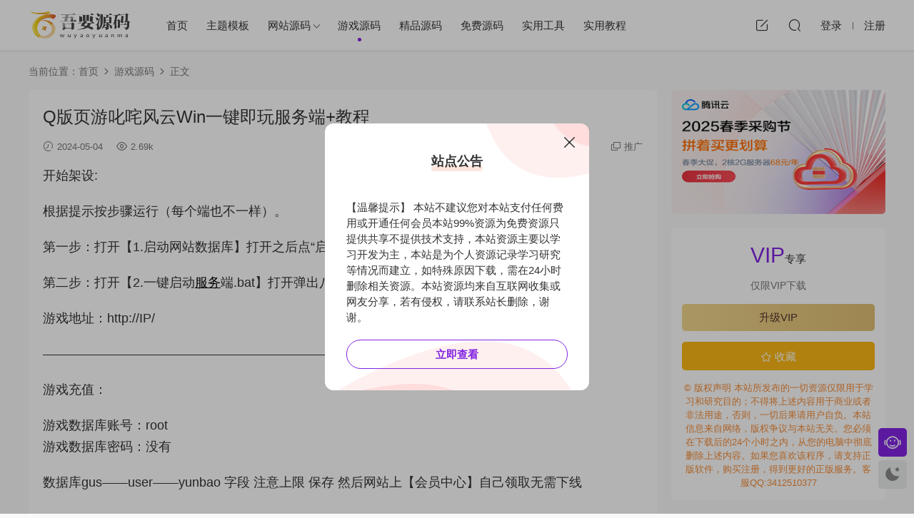

--- FILE ---
content_type: text/html; charset=UTF-8
request_url: https://www.w1ym.com/93699/
body_size: 9478
content:
<!DOCTYPE HTML>
<html lang="zh-CN">
<head>
  <meta charset="UTF-8">
  <meta http-equiv="X-UA-Compatible" content="IE=edge,chrome=1">
  <meta name="viewport" content="width=device-width,minimum-scale=1.0,maximum-scale=1.0,user-scalable=no"/>
  <meta name="apple-mobile-web-app-title" content="吾要源码">
  <meta http-equiv="Cache-Control" content="no-siteapp">
    <title>Q版页游叱咤风云Win一键即玩服务端+教程 - 吾要源码</title>
  <meta name="keywords" content="Q版页游叱咤风云Win一键即玩服务端+教程">
  <meta name="description" content="Q版页游叱咤风云Win一键即玩服务端+教程">
    <link rel="shortcut icon" href="https://www.w1ym.com/wp-content/uploads/2023/01/26075728545.png">
  <meta name='robots' content='max-image-preview:large' />
	<style>img:is([sizes="auto" i], [sizes^="auto," i]) { contain-intrinsic-size: 3000px 1500px }</style>
	<script>
                  /*seo合集头条推送*/
                (function(){
                var el = document.createElement("script");
                el.src = "https://sf1-scmcdn-tos.pstatp.com/goofy/ttzz/push.js?c8ddf524a9d6bf531ae77958daa4cfe96008be35d3aa4b8fc28d959eee7f7b82c112ff4abe50733e0ff1e1071a0fdc024b166ea2a296840a50a5288f35e2ca42";
                el.id = "ttzz";
                var s = document.getElementsByTagName("script")[0];
                s.parentNode.insertBefore(el, s);
                })(window)
                </script><link rel='dns-prefetch' href='//www.w1ym.com' />
<style id='classic-theme-styles-inline-css' type='text/css'>
/*! This file is auto-generated */
.wp-block-button__link{color:#fff;background-color:#32373c;border-radius:9999px;box-shadow:none;text-decoration:none;padding:calc(.667em + 2px) calc(1.333em + 2px);font-size:1.125em}.wp-block-file__button{background:#32373c;color:#fff;text-decoration:none}
</style>
<link rel='stylesheet' id='elt-css' href='https://www.w1ym.com/wp-content/plugins/erphp-login-tips/assets/erphp.css?ver=1.0' type='text/css' media='all' />
<link rel='stylesheet' id='erphpad-css' href='https://www.w1ym.com/wp-content/plugins/erphpad/static/css/erphpad.css?ver=1.2' type='text/css' media='all' />
<link rel='stylesheet' id='modown-font-css' href='https://www.w1ym.com/wp-content/themes/modown/static/css/fonts.css?ver=9.2' type='text/css' media='screen' />
<link rel='stylesheet' id='modown-base-css' href='https://www.w1ym.com/wp-content/themes/modown/static/css/base.css?ver=9.2' type='text/css' media='screen' />
<script type="text/javascript" src="https://www.w1ym.com/wp-includes/js/jquery/jquery.min.js?ver=3.7.1" id="jquery-core-js"></script>
<script type="text/javascript" src="https://www.w1ym.com/wp-includes/js/jquery/jquery-migrate.min.js?ver=3.4.1" id="jquery-migrate-js"></script>
	<script>window._ERPHPAD = {"name":"分享币"}</script>
<style id="erphpdown-custom"></style>
<link rel="icon" href="https://www.w1ym.com/wp-content/uploads/2022/03/cropped-logo_img_sc-32x32.png" sizes="32x32" />
<link rel="icon" href="https://www.w1ym.com/wp-content/uploads/2022/03/cropped-logo_img_sc-192x192.png" sizes="192x192" />
<link rel="apple-touch-icon" href="https://www.w1ym.com/wp-content/uploads/2022/03/cropped-logo_img_sc-180x180.png" />
<meta name="msapplication-TileImage" content="https://www.w1ym.com/wp-content/uploads/2022/03/cropped-logo_img_sc-270x270.png" />
    <script>var $ = jQuery;</script>
  <style>
  :root{--theme-color: #8224e3;--theme-color2: #8224e3;--theme-radius: 5px;}    .article-content{font-size: 18px;}
    @media(max-width: 768px){
      .article-content{font-size: 15px;}
    }
      .article-content .gallery-item > a, .article-content .gallery-item .img{width:100%;height:0;position: relative;padding-bottom: 100%;display: block;}
    .article-content .gallery-item img{width:100%;height:100%;position: absolute;}
    .article-content .blocks-gallery-grid .blocks-gallery-item figure{width:100%;height:0;position: relative;padding-bottom: 100%;display: block;}
    .article-content .blocks-gallery-grid .blocks-gallery-item img{width:100%;height:100%;position: absolute;}
      .erphpdown-box, .erphpdown, .article-content .erphpdown-content-vip{background: transparent !important;border: 2px dashed var(--theme-color);}
    .erphpdown-box .erphpdown-title{display: inline-block;}
  .logo{width:150px;}@media (max-width: 1024px){.logo, .logo a {width: 120px;height: 60px;}}.footer-widget{width:calc(50% - 20px) !important;padding:0 !important;}@media (max-width: 768px){.footer-widget{width:calc(100% - 20px) !important;}}@media (max-width: 768px){.sitetips-default{bottom:100px;}
        .rollbar{display: none;}}@media (max-width:480px){}</style></head>
<body class="wp-singular post-template-default single single-post postid-93699 single-format-standard wp-theme-modown">
<header class="header">
  <div class="container clearfix">

    
    <div class="logo scaning">
            <a style="background-image:url(https://www.w1ym.com/wp-content/uploads/2022/03/logo_img_sc.png)" href="https://www.w1ym.com" title="吾要源码">吾要源码</a>
          </div>

    <ul class="nav-main">
      <li id="menu-item-129" class="menu-item menu-item-type-post_type menu-item-object-page menu-item-home menu-item-129"><a href="https://www.w1ym.com/">首页</a></li>
<li id="menu-item-360" class="menu-item menu-item-type-taxonomy menu-item-object-category menu-item-360"><a href="https://www.w1ym.com/category/ztmb/">主题模板</a></li>
<li id="menu-item-33" class="menu-item menu-item-type-taxonomy menu-item-object-category menu-item-has-children menu-item-33"><a href="https://www.w1ym.com/category/wzym/">网站源码</a>
<ul class="sub-menu">
	<li id="menu-item-38249" class="menu-item menu-item-type-taxonomy menu-item-object-category menu-item-38249"><a href="https://www.w1ym.com/category/appym/">APP源码</a></li>
</ul>
</li>
<li id="menu-item-4191" class="menu-item menu-item-type-taxonomy menu-item-object-category current-post-ancestor current-menu-parent current-post-parent menu-item-4191"><a href="https://www.w1ym.com/category/yxym/">游戏源码</a></li>
<li id="menu-item-39" class="menu-item menu-item-type-taxonomy menu-item-object-category menu-item-39"><a href="https://www.w1ym.com/category/jpym/">精品源码</a></li>
<li id="menu-item-77898" class="menu-item menu-item-type-taxonomy menu-item-object-category menu-item-77898"><a href="https://www.w1ym.com/category/mfym/">免费源码</a></li>
<li id="menu-item-26365" class="menu-item menu-item-type-taxonomy menu-item-object-category menu-item-26365"><a href="https://www.w1ym.com/category/tggj/">实用工具</a></li>
<li id="menu-item-42" class="menu-item menu-item-type-taxonomy menu-item-object-category menu-item-42"><a href="https://www.w1ym.com/category/syjc/">实用教程</a></li>
    </ul>

    
    <ul class="nav-right">
                        <li class="nav-tougao">
        <a href="https://www.w1ym.com/tougao/" title="投稿"><i class="icon icon-edit"></i></a>
      </li>
                              <li class="nav-search">
        <a href="javascript:;" class="search-loader" title="搜索"><i class="icon icon-search"></i></a>
      </li>
                    <li class="nav-login no"><a href="https://www.w1ym.com/login/?redirect_to=https://www.w1ym.com/93699/" class="signin-loader" rel="nofollow"><i class="icon icon-user"></i><span>登录</span></a><b class="nav-line"></b><a href="https://www.w1ym.com/login/?action=register&redirect_to=https://www.w1ym.com/93699/" class="signup-loader" rel="nofollow"><span>注册</span></a></li>
                    <li class="nav-button"><a href="javascript:;" class="nav-loader"><i class="icon icon-menu"></i></a></li>
          </ul>

  </div>
</header>


<div class="search-wrap">
  <div class="container search-wrap-container">
    <form action="https://www.w1ym.com/" class="search-form" method="get">
      <div class="search-cat">所有分类</div>      <input autocomplete="off" class="search-input" name="s" placeholder="输入关键字回车" type="text">
      <button class="search-btn" type="submit"><i class="icon icon-search"></i>搜索</button>
      <i class="icon icon-close"></i>
      <input type="hidden" name="cat" class="search-cat-val">
      <div class="search-cats"><ul><li data-id="">所有分类</li><li data-id="1">实时新闻</li></ul></div>    </form>
  </div>
</div><div class="main">
		<div class="container clearfix">
				<div class="breadcrumbs">当前位置：<span><a href="https://www.w1ym.com/" itemprop="url"><span itemprop="title">首页</span></a></span> <span class="sep"><i class="dripicons dripicons-chevron-right"></i></span> <span><a href="https://www.w1ym.com/category/yxym/" itemprop="url"><span itemprop="title">游戏源码</span></a></span> <span class="sep"><i class="dripicons dripicons-chevron-right"></i></span> <span class="current">正文</span></div>						<div class="content-wrap">
	    	<div class="content">
	    			    			    			    			    		<article class="single-content">
		    		<div class="article-header">	<h1 class="article-title">Q版页游叱咤风云Win一键即玩服务端+教程</h1>
	<div class="article-meta">
				<span class="item"><i class="icon icon-time"></i> 2024-05-04</span>				<span class="item"><i class="icon icon-eye"></i> 2.69k</span>						<span class="item right"><i class="icon icon-copy"></i> <a href="javascript:;" class="article-aff" >推广</a></span>	</div>
</div>		    		<div class="article-content clearfix">
		    					    					    					    					    						    						    						    						    			<p>开始架设:</p>
<p>根据提示按步骤运行（每个端也不一样）。</p>
<p>第一步：打开【1.启动网站数据库】打开之后点“启动”</p>
<p>第二步：打开【2.一键启动<a href="https://www.w1ym.com/tag/%e6%9c%8d%e5%8a%a1/" style="color:#000000">服务</a>端.bat】打开弹出八个窗口.</p>
<p>游戏地址：http://IP/</p>
<p>&#8212;&#8212;&#8212;&#8212;&#8212;&#8212;&#8212;&#8212;&#8212;&#8212;&#8212;&#8212;&#8212;&#8212;&#8212;&#8212;&#8212;&#8212;&#8212;&#8212;&#8212;&#8212;&#8212;&#8212;&#8212;&#8212;&#8211;</p>
<p>游戏充值：</p>
<p>游戏数据库账号：root<br />
游戏数据库密码：没有</p>
<p>数据库gus——user——yunbao 字段 注意上限 保存 然后网站上【会员中心】自己领取无需下线</p>
<p>&#8212;&#8212;&#8212;&#8212;&#8212;&#8212;&#8212;&#8212;&#8212;&#8212;&#8212;&#8212;&#8212;&#8212;&#8212;&#8212;&#8212;&#8212;&#8212;&#8212;&#8212;&#8212;&#8212;&#8212;&#8212;&#8212;&#8212;&#8212;&#8211;</p>
<p>游戏GM设置：</p>
<p>找到路径：D:\WX_Server\wxSer\wusheng\config\data\gm.xml</p>
<p>把名字换成游戏内的名字，注意：不是帐号。</p>
<p>iplist是GM登陆的IP<br />
loginnamelist是GM登陆的角色名 不是账号名 是角色<br />
改server_config是没有效果的<br />
修改gm.xml以后 非指定IP和非指定角色是没有GM权限的</p>
<p>物品ID D:\WX_Server\wxSer\wusheng\config\data\Item.txt</p>
<p>&lt;i id=后面的数字就是ID 首先打开文件→格式→把自动换行去掉，想刷物品用GM命令<br />
!gm rmb 999 加金锭<br />
!gm addmoney 999 加铜币<br />
!gm additem 物品代码 数量 刷东西 物品代码见“物品id大全.txt”<br />
!gm lv 100 加等级<br />
!gm exp 999 加经验<br />
!gm ls 技能熟练度<br />
!gm addcashgift 999 加礼金<br />
!gm addrenown 999 加功勋<br />
!gm additem 物品代码 数量 刷东西<br />
!gm additemname 倚天剑 物品名字<br />
!gm addxiuwei 999 加修为<br />
!gm ls 武功升级<br />
!gm finishtask 直接完成任务<br />
!gm cleartask 已接任务全清<br />
!gm nbpet 出战侠客满级<br />
!gm rich 铜钱金锭礼金加1000w<br />
!gm nb 满级。<br />
!gm diaosi zuoqi 随机变换坐骑<br />
!gm diaosi wuqi 随机变换武器<br />
!gm diaosi xiake 随机变换侠客<br />
!gm diaosi shenqi 随机变换神兵<br />
!gm super 全套全属性镶嵌装备<br />
!gm power 999 加体内攻防<br />
!gm abuff 9106 添加效果<br />
!gm delbuff 9106 删除效果<br />
!gm addfateexp 36000 添加命格经验<br />
!gm addhp 10000 加红<br />
!gm delhp 10000 减红<br />
!gm addmp 10000 加蓝<br />
!gm addmovespd 1 添加移动速度<br />
!gm clearitem 清空背包</p>
<p><img fetchpriority="high" decoding="async" title="Q版页游叱咤风云Win一键即玩服务端+教程" alt="Q版页游叱咤风云Win一键即玩服务端+教程"  class="alignnone size-full wp-image-93700" src="https://www.w1ym.com/wp-content/uploads/2024/05/04142032622.png"  width="1272" height="686" /> <img decoding="async" title="Q版页游叱咤风云Win一键即玩服务端+教程" alt="Q版页游叱咤风云Win一键即玩服务端+教程"  class="alignnone size-full wp-image-93701" src="https://www.w1ym.com/wp-content/uploads/2024/05/04142035511.png"  width="1272" height="640" /> <img decoding="async" title="Q版页游叱咤风云Win一键即玩服务端+教程" alt="Q版页游叱咤风云Win一键即玩服务端+教程"  class="alignnone size-full wp-image-93702" src="https://www.w1ym.com/wp-content/uploads/2024/05/04142038740.png"  width="1272" height="640" /> <img loading="lazy" decoding="async" title="Q版页游叱咤风云Win一键即玩服务端+教程" alt="Q版页游叱咤风云Win一键即玩服务端+教程"  class="alignnone size-full wp-image-93703" src="https://www.w1ym.com/wp-content/uploads/2024/05/04142042253.png"  width="1272" height="636" /></p>
			    						    						    					    		<style>.erphpdown-box, .erphpdown-box + .article-custom-metas{display:block;}</style><div class="erphpdown-box"><span class="erphpdown-title">资源下载</span><div class="erphpdown-con clearfix"><div class="erphpdown-price">下载价格<span>VIP</span>专享</div><div class="erphpdown-cart"><div class="vip vip-only">仅限VIP下载<a href="https://www.w1ym.com/author-2/?action=vip" target="_blank" class="erphpdown-vip-loader">升级VIP</a></div></div></div><div class="tips2">© 版权声明
 本站所发布的一切资源仅限用于学习和研究目的；不得将上述内容用于商业或者非法用途，否则，一切后果请用户自负。本站信息来自网络，版权争议与本站无关。您必须在下载后的24个小时之内，从您的电脑中彻底删除上述内容。如果您喜欢该程序，请支持正版软件，购买注册，得到更好的正版服务。客服QQ:3412510377</div></div>			    					    				    					    			<div class="article-copyright"><i class="icon icon-warning1"></i> 原文链接：<a href="https://www.w1ym.com/93699/">https://www.w1ym.com/93699/</a>，转载请注明出处~~~		    			</div>		            </div>
		    			<div class="article-act">
						<a href="javascript:;" class="article-collect signin-loader" title="收藏"><i class="icon icon-star"></i> <span>1</span></a>
							<a href="javascript:;" class="article-zan" data-id="93699"><i class="icon icon-zan"></i> <span>0</span></a>
		</div>
		            <div class="article-tags"><a href="https://www.w1ym.com/tag/q%e7%89%88%e9%a1%b5%e6%b8%b8-zh/" rel="tag">Q版页游</a><a href="https://www.w1ym.com/tag/%e4%b8%80%e9%94%ae%e5%8d%b3%e7%8e%a9%e6%9c%8d%e5%8a%a1%e7%ab%af/" rel="tag">一键即玩服务端</a><a href="https://www.w1ym.com/tag/%e5%8f%b1%e5%92%a4%e9%a3%8e%e4%ba%91/" rel="tag">叱咤风云</a><a href="https://www.w1ym.com/tag/%e6%95%99%e7%a8%8b/" rel="tag">教程</a><a href="https://www.w1ym.com/tag/%e6%9c%8d%e5%8a%a1/" rel="tag">服务</a></div>					<div class="article-shares"><a href="javascript:;" data-url="https://www.w1ym.com/93699/" class="share-weixin"><i class="icon icon-weixin"></i></a><a data-share="qzone" class="share-qzone" data-url="https://www.w1ym.com/93699/"><i class="icon icon-qzone"></i></a><a data-share="weibo" class="share-tsina" data-url="https://www.w1ym.com/93699/"><i class="icon icon-weibo"></i></a><a data-share="qq" class="share-sqq" data-url="https://www.w1ym.com/93699/"><i class="icon icon-qq"></i></a><a data-share="douban" class="share-douban" data-url="https://www.w1ym.com/93699/"><i class="icon icon-douban"></i></a></div>	            </article>
	            	            	            	            	            <div class="single-comment">
	<h3 class="comments-title" id="comments">
		<i class="icon icon-comments"></i> 评论<small>0</small>
	</h3>
	<div id="respond" class="comments-respond no_webshot">
				<div class="comment-signarea">请先 <a href="javascript:;" class="signin-loader">登录</a></div>
			</div>
	</div>



	            	    	</div>
	    </div>
		<aside class="sidebar">
	<div class="theiaStickySidebar">
	<div class="widget widget-text nopadding"><a href="https://cloud.tencent.com/act/cps/redirect?redirect=6425&cps_key=a44bbf25e9c2267ca237017634b52b98&from=console" target="_blank"><img src="https://www.w1ym.com/wp-content/uploads/2025/03/17025937831.png" width="300" height="400" border="0" /></a></div><div class="widget widget-erphpdown"><div class="item price"><span>VIP</span>专享</div><div class="item vip vip-only">仅限VIP下载<a href="https://www.w1ym.com/author-2/?action=vip" target="_blank" class="erphpdown-vip-btn erphpdown-vip-loader">升级VIP</a></div><div class="demos"><a href="javascript:;" class="demo-item signin-loader"><i class="icon icon-star"></i> 收藏</a></div><div class="tips">© 版权声明
 本站所发布的一切资源仅限用于学习和研究目的；不得将上述内容用于商业或者非法用途，否则，一切后果请用户自负。本站信息来自网络，版权争议与本站无关。您必须在下载后的24个小时之内，从您的电脑中彻底删除上述内容。如果您喜欢该程序，请支持正版软件，购买注册，得到更好的正版服务。客服QQ:3412510377</div></div>
	<div class="widget widget-tags"><h3><i class="icon icon-tag"></i> 热门标签</h3><div class="items"><a href="https://www.w1ym.com/tag/%e6%9c%8d%e5%8a%a1/">服务</a><a href="https://www.w1ym.com/tag/%e6%ba%90%e7%a0%81/">源码</a><a href="https://www.w1ym.com/tag/t/">t</a><a href="https://www.w1ym.com/tag/%e5%ad%a6%e4%b9%a0/">学习</a><a href="https://www.w1ym.com/tag/%e6%b8%b8%e6%88%8f/">游戏</a><a href="https://www.w1ym.com/tag/%e5%90%be%e8%a6%81%e6%ba%90%e7%a0%81/">吾要源码</a><a href="https://www.w1ym.com/tag/%e5%85%8d%e8%b4%b9/">免费</a><a href="https://www.w1ym.com/tag/%e7%bd%91%e7%ab%99/">网站</a><a href="https://www.w1ym.com/tag/app/">app</a><a href="https://www.w1ym.com/tag/%e8%b5%84%e6%ba%90/">资源</a><a href="https://www.w1ym.com/tag/%e6%95%b0%e6%8d%ae/">数据</a><a href="https://www.w1ym.com/tag/%e4%b8%8b%e8%bd%bd/">下载</a><a href="https://www.w1ym.com/tag/%e6%ba%90%e4%bb%a3%e7%a0%81/">源代码</a><a href="https://www.w1ym.com/tag/g/">g</a><a href="https://www.w1ym.com/tag/%e6%97%b6%e4%bb%a3/">时代</a><a href="https://www.w1ym.com/tag/%e4%bb%a3%e7%a0%81/">代码</a><a href="https://www.w1ym.com/tag/%e5%bc%80%e5%b1%95/">开展</a><a href="https://www.w1ym.com/tag/%e4%b8%bb%e9%a2%98/">主题</a><a href="https://www.w1ym.com/tag/%e6%88%91%e4%bb%ac/">我们</a><a href="https://www.w1ym.com/tag/%e5%81%a5%e5%ba%b7/">健康</a></div></div><div class="widget widget-postlist"><h3><i class="icon icon-posts"></i> 最新文章</h3><ul class="clearfix hasimg">        <li>
                    <a href="https://www.w1ym.com/94373/" title="传奇私服多渠道充值平台源码对接易支付" target="_blank" rel="bookmark" class="img">
		    <img src="https://www.w1ym.com/wp-content/uploads/2025/07/09102758219.jpg" class="thumb" alt="传奇私服多渠道充值平台源码对接易支付">
		  </a>
		  		            <h4><a href="https://www.w1ym.com/94373/" target="_blank" title="传奇私服多渠道充值平台源码对接易支付">传奇私服多渠道充值平台源码对接易支付</a></h4>
          <p class="meta">
          	<span class="time">2025-07-09</span>          	<span class="views"><i class="icon icon-eye"></i> 1.63k</span>          	<span class="price"><span class="fee"><i class="icon icon-money"></i> 99</span></span>          </p>
                  </li>
		        <li>
                    <a href="https://www.w1ym.com/94370/" title="最新团购源码商城" target="_blank" rel="bookmark" class="img">
		    <img src="https://www.w1ym.com/wp-content/uploads/2025/07/09084013564.png" class="thumb" alt="最新团购源码商城">
		  </a>
		  		            <h4><a href="https://www.w1ym.com/94370/" target="_blank" title="最新团购源码商城">最新团购源码商城</a></h4>
          <p class="meta">
          	<span class="time">2025-07-09</span>          	<span class="views"><i class="icon icon-eye"></i> 1.76k</span>          	<span class="price">VIP</span>          </p>
                  </li>
		</ul></div><div class="widget widget-commentlist"><h3><i class="icon icon-comments"></i> 网友评论</h3><div><div class="comment-item comment-304">
				      <div class="postmeta">我本善良<span class="is-vip" title="VIP"><i class="icon icon-crown-s"></i></span> • 2025-12-25</div>
				      <div class="sidebar-comments-comment">需要解压密码</div>
				      <div class="sidebar-comments-title">
				        <p>来源：<a href="https://www.w1ym.com/93607/" target="_blank">私服发布站源码PHP程序(含系统安装教程）</a></p>
				      </div>
				    </div></div></div>	</div>	    
</aside>	</div>
</div>
<footer class="footer">
	<div class="container">
	    	    	    <div class="copyright"><p>© 2021 - 2025 <a href="http://www.w1ym.com">w1ym.com</a> &amp; <a href="https://www.w1ym.com/">吾要源码</a><span style="text-align: center;"><span style="color: #aaaaaa; font-family: Lato, sans-serif;"><span style="font-size: 13px;"> 版权所有</span></span></span></p>
<p>ICP备案号：<a href="https://beian.miit.gov.cn/" target="_blank" rel="noopener">鄂ICP备2022003407号-1</a></p>
<p>本站资源仅供研究学习请勿商用以及产生法律纠纷本站概不负责！如果侵犯了您的权益请与我们联系3412510377@qq.com删除相关内容。</p>
</div>
	</div>
</footer>


<div class="rollbar">
	<ul>
		<li class="qq-li"><a href="http://wpa.qq.com/msgrd?v=3&uin=3412510377&site=qq&menu=yes" target="_blank" rel="nofollow"><i class="icon icon-guru2"></i></a><h6>在线客服<i></i></h6></li>										<li><a href="javascript:;" class="theme_night"><i class="icon icon-moon" style="top:0"></i></a><h6>夜间模式<i></i></h6></li>				<li class="totop-li"><a href="javascript:;" class="totop"><i class="icon icon-arrow-up"></i></a><h6>返回顶部<i></i></h6></li>    
	</ul>
</div>

<div class="footer-fixed-nav clearfix">
			<a href="https://www.w1ym.com"><i class="icon icon-home2"></i><span>首页</span></a>
		<a href="https://www.w1ym.com/all/"><i class="icon icon-find"></i><span>发现</span></a>
		<a href="https://www.w1ym.com/vip/" class="special"><i class="icon icon-crown"></i><span>VIP</span></a>
					<a href="https://www.w1ym.com/login/" class="footer-fixed-nav-user signin-loader"><i class="icon icon-discuz"></i><span>我的</span></a>
		<!--div class="footer-nav-trigger"><i class="icon icon-arrow-down"></i></div-->
</div>

<div class="sitetips sitetips-pop">
	<div class="sitetips-header"><h3>站点公告</h3></div>
	<div class="sitetips-main"><blockquote>【温馨提示】 本站不建议您对本站支付任何费用或开通任何会员本站99%资源为免费资源只提供共享不提供技术支持，本站资源主要以学习开发为主，本站是为个人资源记录学习研究等情况而建立，如特殊原因下载，需在24小时删除相关资源。本站资源均来自互联网收集或网友分享，若有侵权，请联系站长删除，谢谢。<a class="btn" href="https://www.w1ym.com">立即查看</a></blockquote></div>
	<a href="javascript:;" class="close"><i class="icon icon-close"></i></a>
</div>
<div class="sitetips-pop-shadow"></div>


<div class="sign">			
	<div class="sign-mask"></div>			
	<div class="sign-box">	
				
		<div class="sign-tips"></div>			
		<form id="sign-in">  
		    <div class="form-item" style="text-align:center"><a href="https://www.w1ym.com"><img class="logo-login" src="https://www.w1ym.com/wp-content/uploads/2022/03/logo_img_sc.png" alt="吾要源码"></a></div>
			<div class="form-item"><input type="text" name="user_login" class="form-control" id="user_login" placeholder="用户名/邮箱"><i class="icon icon-user"></i></div>			
			<div class="form-item"><input type="password" name="password" class="form-control" id="user_pass" placeholder="密码"><i class="icon icon-lock"></i></div>		
						<div class="form-item">
				<input type="text" class="form-control" id="user_captcha" name="user_captcha" placeholder="验证码"><span class="captcha-clk2">显示验证码</span>
				<i class="icon icon-safe"></i>
			</div>
				
			<div class="sign-submit">			
				<input type="button" class="btn signinsubmit-loader" name="submit" value="登录">  			
				<input type="hidden" name="action" value="signin">			
			</div>			
			<div class="sign-trans">没有账号？<a href="javascript:;" class="erphp-reg-must">注册</a>&nbsp;&nbsp;<a href="https://www.w1ym.com/login/?action=password&redirect_to=https://www.w1ym.com/93699/" rel="nofollow" target="_blank">忘记密码？</a></div>		
							
		</form>	
				
		<form id="sign-up" style="display: none;"> 	
		    <div class="form-item" style="text-align:center"><a href="https://www.w1ym.com"><img class="logo-login" src="https://www.w1ym.com/wp-content/uploads/2022/03/logo_img_sc.png" alt="吾要源码"></a></div>			
		    	
			<div class="form-item"><input type="text" name="name" class="form-control" id="user_register" placeholder="用户名"><i class="icon icon-user"></i></div>			
			<div class="form-item"><input type="email" name="email" class="form-control" id="user_email" placeholder="邮箱"><i class="icon icon-mail"></i></div>		
			<div class="form-item"><input type="password" name="password2" class="form-control" id="user_pass2" placeholder="密码"><i class="icon icon-lock"></i></div>
				
			<div class="form-item">
				<input type="text" class="form-control" id="captcha" name="captcha" placeholder="验证码"><span class="captcha-clk">获取验证码</span>
				<i class="icon icon-safe"></i>
			</div>	
				
			<div class="sign-submit">			
				<input type="button" class="btn signupsubmit-loader" name="submit" value="注册">  			
				<input type="hidden" name="action" value="signup">  	
							
			</div>			
			<div class="sign-trans">已有账号？ <a href="javascript:;" class="modown-login-must">登录</a></div>	
				
										
		</form>	
			
					
	</div>			
</div>
<script>
	window._MBT = {uri: 'https://www.w1ym.com/wp-content/themes/modown', child: 'https://www.w1ym.com/wp-content/themes/modown', urc: '1', uru: '1', url:'https://www.w1ym.com', urg: '1', usr: 'https://www.w1ym.com/author-2/', roll: [], admin_ajax: 'https://www.w1ym.com/wp-admin/admin-ajax.php', erphpdown: 'https://www.w1ym.com/wp-content/plugins/erphpdown/', image: '0.6316', hanimated: '0', fancybox: '1', anchor: '0', loading: '', nav: '', iframe: '0', video_full: '0',tuan: '0',down_fixed: '0'};</script>
<script type="speculationrules">
{"prefetch":[{"source":"document","where":{"and":[{"href_matches":"\/*"},{"not":{"href_matches":["\/wp-*.php","\/wp-admin\/*","\/wp-content\/uploads\/*","\/wp-content\/*","\/wp-content\/plugins\/*","\/wp-content\/themes\/modown\/*","\/*\\?(.+)"]}},{"not":{"selector_matches":"a[rel~=\"nofollow\"]"}},{"not":{"selector_matches":".no-prefetch, .no-prefetch a"}}]},"eagerness":"conservative"}]}
</script>
<script>window._ERPHPDOWN = {"uri":"https://www.w1ym.com/wp-content/plugins/erphpdown", "payment": "1", "wppay": "link", "tuan":"1", "author": "mobantu"}</script>
<script type="text/javascript" id="elt-js-extra">
/* <![CDATA[ */
var elt_ajax_url = "https:\/\/www.w1ym.com\/wp-admin\/admin-ajax.php";
/* ]]> */
</script>
<script type="text/javascript" src="https://www.w1ym.com/wp-content/plugins/erphp-login-tips/assets/erphp.js?ver=1.0" id="elt-js"></script>
<script type="text/javascript" id="erphpad-js-extra">
/* <![CDATA[ */
var erphpad_ajax_url = "https:\/\/www.w1ym.com\/wp-admin\/admin-ajax.php";
/* ]]> */
</script>
<script type="text/javascript" src="https://www.w1ym.com/wp-content/plugins/erphpad/static/js/erphpad.js?ver=1.2" id="erphpad-js"></script>
<script type="text/javascript" id="erphpdown-js-extra">
/* <![CDATA[ */
var _ERPHP = {"ajaxurl":"https:\/\/www.w1ym.com\/wp-admin\/admin-ajax.php"};
/* ]]> */
</script>
<script type="text/javascript" src="https://www.w1ym.com/wp-content/plugins/erphpdown/static/erphpdown.js?ver=17.12" id="erphpdown-js"></script>
<script type="text/javascript" src="https://www.w1ym.com/wp-content/themes/modown/static/js/lib.js?ver=9.2" id="modown-lib-js"></script>
<script type="text/javascript" src="https://www.w1ym.com/wp-content/themes/modown/static/js/fancybox.min.js?ver=3.3.5" id="modown-fancybox-js"></script>
<script type="text/javascript" src="https://www.w1ym.com/wp-content/themes/modown/static/js/base.js?ver=9.2" id="modown-base-js"></script>
<script>MOBANTU.init({ias: 0, lazy: 0, plazy: 0, water: 0, mbf: 0, mpf: 0, mpfp: 0});</script>
<?php if(function_exists("baiduseo_friends_hh")){echo baiduseo_friends_hh("abb1902281502dd6d516b56e55be6245");}?><div class="analysis"></div>
</body></html>